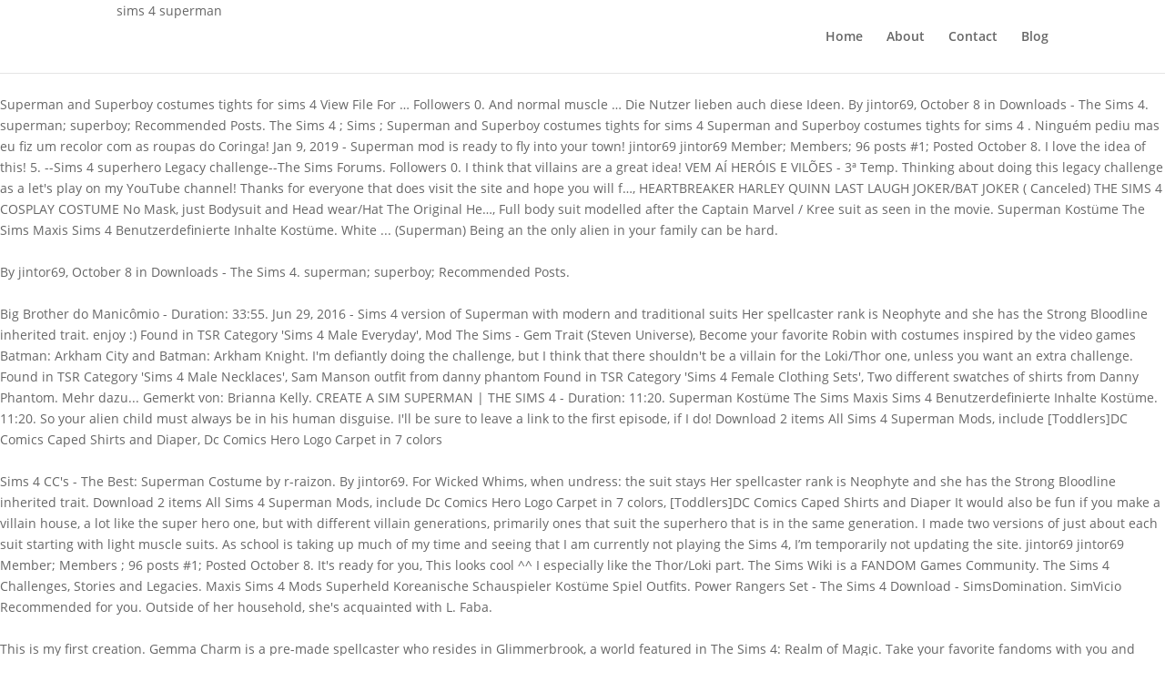

--- FILE ---
content_type: text/html; charset=UTF-8
request_url: https://www.jaszfenyszaru.hu/blog/sims-4-superman-14fc3c
body_size: 6777
content:
<!DOCTYPE html>
<html lang="en">
<head>
<meta charset="utf-8"/>
<meta content="IE=edge" http-equiv="X-UA-Compatible"/>
<title>sims 4 superman</title>
<link href="http://fonts.googleapis.com/css?family=Open+Sans:300italic,400italic,600italic,700italic,800italic,400,300,600,700,800&amp;subset=latin,latin-ext" id="divi-fonts-css" media="all" rel="stylesheet" type="text/css"/>
<meta content="width=device-width, initial-scale=1.0, maximum-scale=1.0, user-scalable=0" name="viewport"/>
<style rel="stylesheet" type="text/css">.has-drop-cap:not(:focus):first-letter{float:left;font-size:8.4em;line-height:.68;font-weight:100;margin:.05em .1em 0 0;text-transform:uppercase;font-style:normal}@font-face{font-family:'Open Sans';font-style:italic;font-weight:300;src:local('Open Sans Light Italic'),local('OpenSans-LightItalic'),url(https://fonts.gstatic.com/s/opensans/v17/memnYaGs126MiZpBA-UFUKWyV9hlIqY.ttf) format('truetype')}@font-face{font-family:'Open Sans';font-style:italic;font-weight:400;src:local('Open Sans Italic'),local('OpenSans-Italic'),url(https://fonts.gstatic.com/s/opensans/v17/mem6YaGs126MiZpBA-UFUK0Xdcg.ttf) format('truetype')}@font-face{font-family:'Open Sans';font-style:italic;font-weight:600;src:local('Open Sans SemiBold Italic'),local('OpenSans-SemiBoldItalic'),url(https://fonts.gstatic.com/s/opensans/v17/memnYaGs126MiZpBA-UFUKXGUdhlIqY.ttf) format('truetype')}@font-face{font-family:'Open Sans';font-style:italic;font-weight:700;src:local('Open Sans Bold Italic'),local('OpenSans-BoldItalic'),url(https://fonts.gstatic.com/s/opensans/v17/memnYaGs126MiZpBA-UFUKWiUNhlIqY.ttf) format('truetype')}@font-face{font-family:'Open Sans';font-style:italic;font-weight:800;src:local('Open Sans ExtraBold Italic'),local('OpenSans-ExtraBoldItalic'),url(https://fonts.gstatic.com/s/opensans/v17/memnYaGs126MiZpBA-UFUKW-U9hlIqY.ttf) format('truetype')}@font-face{font-family:'Open Sans';font-style:normal;font-weight:300;src:local('Open Sans Light'),local('OpenSans-Light'),url(https://fonts.gstatic.com/s/opensans/v17/mem5YaGs126MiZpBA-UN_r8OXOhs.ttf) format('truetype')}@font-face{font-family:'Open Sans';font-style:normal;font-weight:400;src:local('Open Sans Regular'),local('OpenSans-Regular'),url(https://fonts.gstatic.com/s/opensans/v17/mem8YaGs126MiZpBA-UFW50e.ttf) format('truetype')}@font-face{font-family:'Open Sans';font-style:normal;font-weight:600;src:local('Open Sans SemiBold'),local('OpenSans-SemiBold'),url(https://fonts.gstatic.com/s/opensans/v17/mem5YaGs126MiZpBA-UNirkOXOhs.ttf) format('truetype')}@font-face{font-family:'Open Sans';font-style:normal;font-weight:700;src:local('Open Sans Bold'),local('OpenSans-Bold'),url(https://fonts.gstatic.com/s/opensans/v17/mem5YaGs126MiZpBA-UN7rgOXOhs.ttf) format('truetype')}@font-face{font-family:'Open Sans';font-style:normal;font-weight:800;src:local('Open Sans ExtraBold'),local('OpenSans-ExtraBold'),url(https://fonts.gstatic.com/s/opensans/v17/mem5YaGs126MiZpBA-UN8rsOXOhs.ttf) format('truetype')} a,body,div,html,li,p,span,ul{margin:0;padding:0;border:0;outline:0;background:0 0;font-size:100%;vertical-align:baseline;-webkit-text-size-adjust:100%;-ms-text-size-adjust:100%}body{line-height:1}ul{list-style:none}:focus{outline:0}footer,header,nav{display:block}body{color:#666;background-color:#fff;font-family:"Open Sans",Arial,sans-serif;font-size:14px;font-weight:500;-webkit-font-smoothing:antialiased;-moz-osx-font-smoothing:grayscale;line-height:1.7em}body.et_cover_background{background-repeat:no-repeat!important;background-attachment:fixed;background-position:top center!important;-webkit-background-size:cover!important;-moz-background-size:cover!important;background-size:cover!important}a{color:#2ea3f2;text-decoration:none}a:hover{text-decoration:none}p{padding-bottom:1em}p:not(.has-background):last-of-type{padding-bottom:0}#top-menu li{word-wrap:break-word}#main-header{-webkit-transition:background-color .4s,color .4s,transform .4s,opacity .4s ease-in-out;-moz-transition:background-color .4s,color .4s,transform .4s,opacity .4s ease-in-out;transition:background-color .4s,color .4s,transform .4s,opacity .4s ease-in-out}.container{position:relative;width:80%;max-width:1080px;margin:auto}.container{position:relative;text-align:left}#main-header{position:relative;z-index:99999;top:0;width:100%;background-color:#fff;-webkit-box-shadow:0 1px 0 rgba(0,0,0,.1);-moz-box-shadow:0 1px 0 rgba(0,0,0,.1);box-shadow:0 1px 0 rgba(0,0,0,.1);font-weight:500;line-height:23px}.et_fixed_nav.et_show_nav #page-container{padding-top:80px}.et_fixed_nav #main-header{position:fixed}.et_header_style_left #et-top-navigation{padding-top:33px}.et_header_style_left #et-top-navigation nav>ul>li>a{padding-bottom:33px}.et_header_style_left .logo_container{position:absolute;width:100%;height:100%}.logo_container{-webkit-transition:all .4s ease-in-out;-moz-transition:all .4s ease-in-out;transition:all .4s ease-in-out}#top-menu,#top-menu-nav{line-height:0}#et-top-navigation{font-weight:600}.et_fixed_nav #et-top-navigation{-webkit-transition:all .4s ease-in-out;-moz-transition:all .4s ease-in-out;transition:all .4s ease-in-out}#top-menu,nav#top-menu-nav{float:left}#top-menu li{display:inline-block;padding-right:22px;font-size:14px}#top-menu>li:last-child{padding-right:0}#top-menu a{display:block;position:relative;color:rgba(0,0,0,.6);text-decoration:none;-webkit-transition:all .4s ease-in-out;-moz-transition:all .4s ease-in-out;transition:all .4s ease-in-out}#top-menu-nav>ul>li>a:hover{opacity:.7;-webkit-transition:all .4s ease-in-out;-moz-transition:all .4s ease-in-out;transition:all .4s ease-in-out}.container.et_menu_container{z-index:99}.woocommerce-cart table.cart td.actions .coupon .input-text::input-placeholder{color:#fff}#et-top-navigation{float:right}#main-footer{background-color:#222}#footer-bottom{padding:15px 0 5px;background-color:#1f1f1f;background-color:rgba(0,0,0,.32)}#footer-info{float:left;padding-bottom:10px;color:#666;text-align:left}#et-footer-nav{background-color:rgba(255,255,255,.05)}.bottom-nav{padding:15px 0}.bottom-nav li{display:inline-block;padding-right:22px;font-size:14px;font-weight:600}.bottom-nav a{color:#bbb;-webkit-transition:all .4s ease-in-out;-moz-transition:all .4s ease-in-out;transition:all .4s ease-in-out}.bottom-nav a:hover{opacity:.7}.et_pb_scroll_top.et-pb-icon{display:none;position:fixed;z-index:99999;right:0;bottom:125px;padding:5px;-webkit-border-top-left-radius:5px;-moz-border-radius-topleft:5px;border-top-left-radius:5px;-webkit-border-bottom-left-radius:5px;-moz-border-radius-bottomleft:5px;border-bottom-left-radius:5px;color:#fff;background:rgba(0,0,0,.4);font-size:30px;text-align:center;text-decoration:none;cursor:pointer}.et_pb_scroll_top:before{content:"2"}@media all and (max-width:980px){#page-container,.et_fixed_nav.et_show_nav #page-container{padding-top:80px}.bottom-nav{text-align:center}#main-header{-webkit-transition:none;-moz-transition:none;transition:none}#top-menu{display:none}#et-top-navigation{margin-right:0;-webkit-transition:none;-moz-transition:none;transition:none}.et_fixed_nav #main-header{position:absolute}.et_header_style_left #et-top-navigation{display:block;padding-top:24px}.et_fixed_nav #main-header{-webkit-transition:none;-moz-transition:none;transition:none}#main-header,.container,.logo_container{-webkit-transition:none;-moz-transition:none;transition:none}#footer-info{float:none;text-align:center}}@media all and (max-width:767px){#et-top-navigation{margin-right:0}}@media all and (max-width:479px){#et-top-navigation{margin-right:0}}@media print{#main-header{position:relative!important;top:auto!important;right:auto!important;bottom:auto!important;left:auto!important}#page-container{padding-top:0!important}} *{-webkit-box-sizing:border-box;-moz-box-sizing:border-box;box-sizing:border-box}.et-pb-icon{display:inline-block;-webkit-box-sizing:border-box;-moz-box-sizing:border-box;box-sizing:border-box;font-family:ETmodules;font-size:96px;font-weight:400;font-style:normal;font-variant:normal;-webkit-font-smoothing:antialiased;line-height:1;text-transform:none;content:attr(data-icon);speak:none}.nav li{position:relative;line-height:1em}.nav li:hover{visibility:inherit}.clearfix:after{display:block;visibility:hidden;clear:both;height:0;font-size:0;content:" "}</style>
</head>
<body class="et_divi_builder et_bloom et_pb_button_helper_class et_fixed_nav et_show_nav et_cover_background et_pb_gutter osx et_pb_gutters3 et_primary_nav_dropdown_animation_fade et_secondary_nav_dropdown_animation_fade et_pb_footer_columns4 et_header_style_left et_smooth_scroll et_right_sidebar et_divi_theme et-db et_minified_js et_minified_css">
<div id="page-container">
<header data-height-onload="66" id="main-header">
<div class="container clearfix et_menu_container">
<div class="logo_container">
sims 4 superman
</div>
<div data-fixed-height="40" data-height="66" id="et-top-navigation">
<nav id="top-menu-nav">
<ul class="nav" id="top-menu"><li class="menu-item menu-item-type-post_type menu-item-object-page menu-item-home menu-item-52" id="menu-item-52"><a href="#">Home</a></li>
<li class="menu-item menu-item-type-post_type menu-item-object-page menu-item-50" id="menu-item-50"><a href="#">About</a></li>
<li class="menu-item menu-item-type-custom menu-item-object-custom menu-item-54" id="menu-item-54"><a href="#">Contact</a></li>
<li class="menu-item menu-item-type-post_type menu-item-object-page current_page_parent menu-item-51" id="menu-item-51"><a href="#">Blog</a></li>
</ul> </nav>
</div> 
</div> 
</header> 
<div id="et-main-area">
<br>Superman and Superboy costumes tights for sims 4 View File For … Followers 0. And normal muscle … Die Nutzer lieben auch diese Ideen. By jintor69, October 8 in Downloads - The Sims 4. superman; superboy; Recommended Posts. The Sims 4 ; Sims ; Superman and Superboy costumes tights for sims 4 Superman and Superboy costumes tights for sims 4 . Ninguém pediu mas eu fiz um recolor com as roupas do Coringa! Jan 9, 2019 - Superman mod is ready to fly into your town! jintor69 jintor69 Member; Members; 96 posts #1; Posted October 8. I love the idea of this! 5. --Sims 4 superhero Legacy challenge--The Sims Forums. Followers 0. I think that villains are a great idea! VEM AÍ HERÓIS E VILÕES - 3ª Temp. Thinking about doing this legacy challenge as a let's play on my YouTube channel! Thanks for everyone that does visit the site and hope you will f…, HEARTBREAKER HARLEY QUINN LAST LAUGH JOKER/BAT JOKER ( Canceled) THE SIMS 4 COSPLAY COSTUME No Mask, just Bodysuit and Head wear/Hat The Original He…, Full body suit modelled after the Captain Marvel / Kree suit as seen in the movie. Superman Kostüme The Sims Maxis Sims 4 Benutzerdefinierte Inhalte Kostüme. White ... (Superman) Being an the only alien in your family can be hard. <br> <br>By jintor69, October 8 in Downloads - The Sims 4. superman; superboy; Recommended Posts. <br> <br>Big Brother do Manicômio - Duration: 33:55. Jun 29, 2016 - Sims 4 version of Superman with modern and traditional suits  Her spellcaster rank is Neophyte and she has the Strong Bloodline inherited trait. enjoy :) Found in TSR Category 'Sims 4 Male Everyday', Mod The Sims - Gem Trait (Steven Universe), Become your favorite Robin with costumes inspired by the video games Batman: Arkham City and Batman: Arkham Knight. I'm defiantly doing the challenge, but I think that there shouldn't be a villain for the Loki/Thor one, unless you want an extra challenge. Found in TSR Category 'Sims 4 Male Necklaces', Sam Manson outfit from danny phantom Found in TSR Category 'Sims 4 Female Clothing Sets', Two different swatches of shirts from Danny Phantom.  Mehr dazu... Gemerkt von: Brianna Kelly. CREATE A SIM SUPERMAN | THE SIMS 4 - Duration: 11:20. Superman Kostüme The Sims Maxis Sims 4 Benutzerdefinierte Inhalte Kostüme. 11:20. So your alien child must always be in his human disguise. I'll be sure to leave a link to the first episode, if I do! Download 2 items All Sims 4 Superman Mods, include [Toddlers]DC Comics Caped Shirts and Diaper, Dc Comics Hero Logo Carpet in 7 colors <br> <br>Sims 4 CC's - The Best: Superman Costume by r-raizon. By jintor69. For Wicked Whims, when undress: the suit stays Her spellcaster rank is Neophyte and she has the Strong Bloodline inherited trait. Download 2 items All Sims 4 Superman Mods, include Dc Comics Hero Logo Carpet in 7 colors, [Toddlers]DC Comics Caped Shirts and Diaper It would also be fun if you make a villain house, a lot like the super hero one, but with different villain generations, primarily ones that suit the superhero that is in the same generation. I made two versions of just about each suit starting with light muscle suits. As school is taking up much of my time and seeing that I am currently not playing the Sims 4, I’m temporarily not updating the site. jintor69 jintor69 Member; Members ; 96 posts #1; Posted October 8. It's ready for you, This looks cool ^^ I especially like the Thor/Loki part. The Sims Wiki is a FANDOM Games Community. The Sims 4 Challenges, Stories and Legacies. Maxis Sims 4 Mods Superheld Koreanische Schauspieler Kostüme Spiel Outfits. Power Rangers Set - The Sims 4 Download - SimsDomination. SimVicio Recommended for you. Outside of her household, she's acquainted with L. Faba. <br> <br>This is my first creation. Gemma Charm is a pre-made spellcaster who resides in Glimmerbrook, a world featured in The Sims 4: Realm of Magic. Take your favorite fandoms with you and never miss a beat. Maxis Sims 4 Mods Superheld Koreanische Schauspieler Kostüme Spiel Outfits. The Sims 4 ; Sims ; Superman and Superboy costumes tights for sims 4 Superman and Superboy costumes tights for sims 4 . Found in TSR Category 'Sims 4 Male Clothing sets', ladyfancyfeast's Lapis Lazuli MALE Gem Tattoo. 5. ( não ) Eu sei que não são úteis no dia a dia dos Sims, mas …, Captain America • Hair: @ellesmea [x] (mesh: @lumialoversims) • Captain America Suit: AmiSwift [x] • Helmet & Shield: @g1g2-cc [x] • Poses: IMHO sims [x] / @matchagreenmidori [x], THIS PACK HAS ONLY BELL. Sims 4 CC's - The Best: Superman Costume by r-raizon. Find their other files; superman; superboy; 3 Screenshots. The Superman suit can be found under the full body/costumes section. Found in TSR Category 'Sims 4 Female Everyday', Olá pessoal! The Sims 4: Superman Watch me create everyone's favorite hero featuring Alex Wong. <br> <br>Superman and Superboy costumes tights for sims 4. ❄️ Let's watch it together, October 30 - Everyone ready for the Friday Highlight? Gemma Charm is a pre-made spellcaster who resides in Glimmerbrook,a world featured in The Sims 4: Realm of Magic. Não é demais?! Die Nutzer lieben auch diese Ideen. Nov 2, 2020 - Explore Amanda's board "Sims 4 Superhero CC", followed by 102 people on Pinterest. Superman and Superboy costumes tights for sims 4 View File For Wicked Whims, when undress: the suit stays Sign in to follow this . Downloads - The Sims 4 ; Superman and Superboy costumes tights for sims 4 Sign in to follow this . ❄️ Get ready for the Snowy Escape Live Stream today! Even in adulthood no one can find out he is an alien except for his wife and children. About This File. She lives with her mother, Minerva Charm, her older brother, Darrel Charm, and Darrel's fiancée, Emilia Ernest. <br> <br>Outside of her household, she's acquainted with L. Faba. This is a really old Legacy challenge I made that I never finished but I think I'll give it another try. Talented Dancer Everything for the sims 4… <br> <br>She lives with her mother, Minerva Charm, her older brother, Darrel Charm, and Darrel's fiancée, Emilia Ernest. Here is mesh I created just for this suit. Mehr dazu... Gemerkt von: Brianna Kelly. See more ideas about Sims 4, Sims, Superhero. I created this superman suit with 17 different color variations! I've only just got my Captain America to being super fit, hopefully I can keep them that way! Sims with the Spellcraft & Sorcery aspiration, https://sims.fandom.com/wiki/Gemma_Charm?oldid=921220, Sims with the Spellcraft &amp; Sorcery aspiration. <br>
<p>.</p>
<a href='https://www.jaszfenyszaru.hu/blog/joe-biden-suit-maker-14fc3c'>Joe Biden Suit Maker</a>,
<a href='https://www.jaszfenyszaru.hu/blog/trustech-portable-air-conditioner-manual-14fc3c'>Trustech Portable Air Conditioner Manual</a>,
<a href='https://www.jaszfenyszaru.hu/blog/taurus-856-hammerless-14fc3c'>Taurus 856 Hammerless</a>,
<a href='https://www.jaszfenyszaru.hu/blog/fnaf-song-monster-14fc3c'>Fnaf Song Monster</a>,
<a href='https://www.jaszfenyszaru.hu/blog/what-is-variety-pass-on-my-spectrum-bill-14fc3c'>What Is Variety Pass On My Spectrum Bill</a>,
<a href='https://www.jaszfenyszaru.hu/blog/wichita-craigslist-personal-14fc3c'>Wichita Craigslist Personal</a>,
<a href='https://www.jaszfenyszaru.hu/blog/leprechaun-chronological-order-14fc3c'>Leprechaun Chronological Order</a>,
<a href='https://www.jaszfenyszaru.hu/blog/%E3%81%A8%E3%81%93%E3%81%9F%E3%81%8B%E3%81%A8%E3%81%93-%E5%A3%B0%E5%84%AA-%E5%90%8D%E7%BE%A9-14fc3c'>とこたかとこ 声優 名義</a>,
<a href='https://www.jaszfenyszaru.hu/blog/wild-zero-2-14fc3c'>Wild Zero 2</a>,
<a href='https://www.jaszfenyszaru.hu/blog/famous-brazilian-songs-2000s-14fc3c'>Famous Brazilian Songs 2000s</a>,
<a href='https://www.jaszfenyszaru.hu/blog/adam-bonynge-family-14fc3c'>Adam Bonynge Family</a>,
<a href='https://www.jaszfenyszaru.hu/blog/tarot-cards-names-14fc3c'>Tarot Cards Names</a>,
<a href='https://www.jaszfenyszaru.hu/blog/melanie-c-partner-joe-marshall-14fc3c'>Melanie C Partner Joe Marshall</a>,
<a href='https://www.jaszfenyszaru.hu/blog/gordon-hayward-height-14fc3c'>Gordon Hayward Height</a>,
<a href='https://www.jaszfenyszaru.hu/blog/philodendron-black-cherry-14fc3c'>Philodendron Black Cherry</a>,
<a href='https://www.jaszfenyszaru.hu/blog/fm-2020-facepack-14fc3c'>Fm 2020 Facepack</a>,
<a href='https://www.jaszfenyszaru.hu/blog/get-even-movie-14fc3c'>Get Even Movie</a>,
<a href='https://www.jaszfenyszaru.hu/blog/vasilis-barkas-wife-14fc3c'>Vasilis Barkas Wife</a>,
<a href='https://www.jaszfenyszaru.hu/blog/tengo-una-vaca-lechera-letra-14fc3c'>Tengo Una Vaca Lechera Letra</a>,
<a href='https://www.jaszfenyszaru.hu/blog/did-pat-benatar-sing-the-warrior-14fc3c'>Did Pat Benatar Sing The Warrior</a>,
<a href='https://www.jaszfenyszaru.hu/blog/jack-dreece-baltimore-14fc3c'>Jack Dreece Baltimore</a>,
<a href='https://www.jaszfenyszaru.hu/blog/terraria-repeater-wire-14fc3c'>Terraria Repeater Wire</a>,
<a href='https://www.jaszfenyszaru.hu/blog/spencer-tiara-replica-14fc3c'>Spencer Tiara Replica</a>,
<a href='https://www.jaszfenyszaru.hu/blog/michael-corbett-judy-mcgrath-14fc3c'>Michael Corbett Judy Mcgrath</a>,
<a href='https://www.jaszfenyszaru.hu/blog/yusei-fudo-deck-14fc3c'>Yusei Fudo Deck</a>,
<a href='https://www.jaszfenyszaru.hu/blog/minecraft-character-poser-14fc3c'>Minecraft Character Poser</a>,
<a href='https://www.jaszfenyszaru.hu/blog/jerry-lewis-sandee-pitnick-14fc3c'>Jerry Lewis Sandee Pitnick</a>,
<a href='https://www.jaszfenyszaru.hu/blog/pigstep-lena-raine-14fc3c'>Pigstep Lena Raine</a>,
<a href='https://www.jaszfenyszaru.hu/blog/shtisel-ending-explained-14fc3c'>Shtisel Ending Explained</a>,
<a href='https://www.jaszfenyszaru.hu/blog/elegant-clock-rainmeter-14fc3c'>Elegant Clock Rainmeter</a>,
<a href='https://www.jaszfenyszaru.hu/blog/sherman-firefly-for-sale-14fc3c'>Sherman Firefly For Sale</a>,
<a href='https://www.jaszfenyszaru.hu/blog/kayla-dicello-how-tall-14fc3c'>Kayla Dicello How Tall</a>,
<a href='https://www.jaszfenyszaru.hu/blog/jessie-irvine-tennis-14fc3c'>Jessie Irvine Tennis</a>,
<a href='https://www.jaszfenyszaru.hu/blog/sleuth-game-unblocked-14fc3c'>Sleuth Game Unblocked</a>,
<a href='https://www.jaszfenyszaru.hu/blog/chinkapin-oak-firewood-14fc3c'>Chinkapin Oak Firewood</a>,
<a href='https://www.jaszfenyszaru.hu/blog/under-the-spectre-14fc3c'>Under The Spectre</a>,
<a href='https://www.jaszfenyszaru.hu/blog/elemental-ranger-divinity-2-14fc3c'>Elemental Ranger Divinity 2</a>,
<a href='https://www.jaszfenyszaru.hu/blog/catchy-names-for-food-festival-14fc3c'>Catchy Names For Food Festival</a>,
<a href='https://www.jaszfenyszaru.hu/blog/bombardier-olympique-1972-14fc3c'>Bombardier Olympique 1972</a>,
<a href='https://www.jaszfenyszaru.hu/blog/wegmans-buffalo-bills-apparel-14fc3c'>Wegmans Buffalo Bills Apparel</a>,
<a href='https://www.jaszfenyszaru.hu/blog/revlon-photoready-foundation-discontinued-14fc3c'>Revlon Photoready Foundation Discontinued</a>,

<span class="et_pb_scroll_top et-pb-icon"></span>
<footer id="main-footer">
<div id="et-footer-nav">
<div class="container">
<ul class="bottom-nav" id="menu-main-menu"><li class="menu-item menu-item-type-post_type menu-item-object-page menu-item-home menu-item-52"><a href="#">Home</a></li>
<li class="menu-item menu-item-type-post_type menu-item-object-page menu-item-50"><a href="#">About</a></li>
<li class="menu-item menu-item-type-custom menu-item-object-custom menu-item-54"><a href="#">Contact</a></li>
<li class="menu-item menu-item-type-post_type menu-item-object-page current_page_parent menu-item-51"><a href="#">Blog</a></li>
</ul> </div>
</div> 
<div id="footer-bottom">
<div class="container clearfix">
<div id="footer-info">sims 4 superman 2020</div></div> 
</div>
</footer> 
</div>
</div>
</body>
</html>